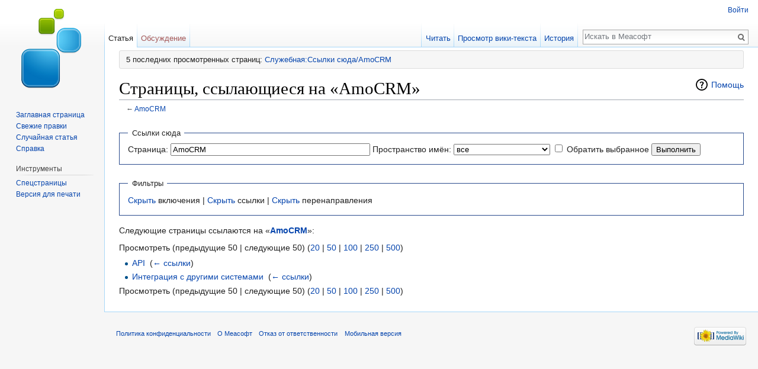

--- FILE ---
content_type: text/css; charset=utf-8
request_url: https://wiki.courierexe.ru/load.php?debug=false&lang=ru&modules=site.styles&only=styles&skin=vector
body_size: 67
content:
.page-AmoCRM h1.firstHeading:first-letter{text-transform:lowercase}

--- FILE ---
content_type: text/javascript; charset=utf-8
request_url: https://wiki.courierexe.ru/load.php?debug=false&lang=ru&modules=startup&only=scripts&skin=vector
body_size: 26625
content:
window.mwPerformance=(window.performance&&performance.mark)?performance:{mark:function(){}};window.mwNow=(function(){var perf=window.performance,navStart=perf&&perf.timing&&perf.timing.navigationStart;return navStart&&typeof perf.now==='function'?function(){return navStart+perf.now();}:function(){return Date.now();};}());window.isCompatible=function(str){var ua=str||navigator.userAgent;return!!((function(){'use strict';return!this&&!!Function.prototype.bind&&!!window.JSON;}())&&'querySelector'in document&&'localStorage'in window&&'addEventListener'in window&&!(ua.match(/webOS\/1\.[0-4]|SymbianOS|Series60|NetFront|Opera Mini|S40OviBrowser|MeeGo|Android.+Glass|^Mozilla\/5\.0 .+ Gecko\/$|googleweblight/)||ua.match(/PlayStation/i)));};(function(){var NORLQ,script;if(!isCompatible()){document.documentElement.className=document.documentElement.className.replace(/(^|\s)client-js(\s|$)/,'$1client-nojs$2');NORLQ=window.NORLQ||[];while(NORLQ.length){NORLQ.shift()();}window.NORLQ={push:function(
fn){fn();}};window.RLQ={push:function(){}};return;}function startUp(){mw.config=new mw.Map(true);mw.loader.addSource({"local":"/load.php"});mw.loader.register([["site","0eliyh5",[1]],["site.styles","1t0ihfo",[],"site"],["noscript","1epf1c3",[],"noscript"],["filepage","1udlzug"],["user.groups","1trddfe",[5]],["user","1v2ks72",[6],"user"],["user.styles","05izigk",[],"user"],["user.defaults","10wmct9"],["user.options","1dzjbvu",[7],"private"],["user.tokens","0u90na6",[],"private"],["mediawiki.language.data","1dtlqgn",[176]],["mediawiki.skinning.elements","15dj6qv"],["mediawiki.skinning.content","0gwri47"],["mediawiki.skinning.interface","1syhzvp"],["mediawiki.skinning.content.parsoid","1ws55u8"],["mediawiki.skinning.content.externallinks","1bff3zd"],["jquery.accessKeyLabel","17ke9ju",[25,133]],["jquery.appear","1vvm8ih"],["jquery.async","0u41ac5"],["jquery.autoEllipsis","1ygjaym",[37]],["jquery.badge","1deypwb",[173]],["jquery.byteLength","0ml1f7e"],["jquery.byteLimit","0b6phus",[21]],[
"jquery.checkboxShiftClick","1t9j3x3"],["jquery.chosen","1vuj9tz"],["jquery.client","1ju5a0e"],["jquery.color","1h6bwr1",[27]],["jquery.colorUtil","0xkkriy"],["jquery.confirmable","0yj367e",[177]],["jquery.cookie","1ysgq46"],["jquery.expandableField","01tmfd0"],["jquery.farbtastic","1l3hjhz",[27]],["jquery.footHovzer","0p0gpzq"],["jquery.form","0gxun4z"],["jquery.fullscreen","0003bir"],["jquery.getAttrs","066tb64"],["jquery.hidpi","0tgdgu0"],["jquery.highlightText","0e9uvb0",[133]],["jquery.hoverIntent","0isst0l"],["jquery.i18n","1jfkpxp",[175]],["jquery.localize","1cbxtk0"],["jquery.makeCollapsible","06sojm7"],["jquery.mockjax","1u5wfge"],["jquery.mw-jump","104oiss"],["jquery.placeholder","05uquw0"],["jquery.qunit","048g5au"],["jquery.spinner","1b7dh7v"],["jquery.jStorage","0kmnprf"],["jquery.suggestions","1b8qjgc",[37]],["jquery.tabIndex","1vm07b5"],["jquery.tablesorter","0alt71r",[133,178]],["jquery.textSelection","0ts4jh1",[25]],["jquery.throttle-debounce","13dbxyi"],[
"jquery.xmldom","1xad41x"],["jquery.tipsy","1y3vwwx"],["jquery.ui.core","0s8ofj8",[56],"jquery.ui"],["jquery.ui.core.styles","1sz57hs",[],"jquery.ui"],["jquery.ui.accordion","01so23u",[55,75],"jquery.ui"],["jquery.ui.autocomplete","0wh3kj7",[64],"jquery.ui"],["jquery.ui.button","1xd61ae",[55,75],"jquery.ui"],["jquery.ui.datepicker","1wz1wql",[55],"jquery.ui"],["jquery.ui.dialog","1mk7u7y",[59,62,66,68],"jquery.ui"],["jquery.ui.draggable","0e5d4hg",[55,65],"jquery.ui"],["jquery.ui.droppable","12dkk8h",[62],"jquery.ui"],["jquery.ui.menu","0287dqo",[55,66,75],"jquery.ui"],["jquery.ui.mouse","0mrshug",[75],"jquery.ui"],["jquery.ui.position","1dyghmp",[],"jquery.ui"],["jquery.ui.progressbar","16smnye",[55,75],"jquery.ui"],["jquery.ui.resizable","0igg2nn",[55,65],"jquery.ui"],["jquery.ui.selectable","06o8o5s",[55,65],"jquery.ui"],["jquery.ui.slider","1vhhm98",[55,65],"jquery.ui"],["jquery.ui.sortable","1dmopqg",[55,65],"jquery.ui"],["jquery.ui.spinner","192edok",[59],"jquery.ui"],[
"jquery.ui.tabs","0bh87yn",[55,75],"jquery.ui"],["jquery.ui.tooltip","1rfvsmn",[55,66,75],"jquery.ui"],["jquery.ui.widget","0ghqjb4",[],"jquery.ui"],["jquery.effects.core","12y8t2r",[],"jquery.ui"],["jquery.effects.blind","11h9xbu",[76],"jquery.ui"],["jquery.effects.bounce","0h06yee",[76],"jquery.ui"],["jquery.effects.clip","16809pj",[76],"jquery.ui"],["jquery.effects.drop","11w7qy7",[76],"jquery.ui"],["jquery.effects.explode","1qwjs1s",[76],"jquery.ui"],["jquery.effects.fade","02008bi",[76],"jquery.ui"],["jquery.effects.fold","0mn12b6",[76],"jquery.ui"],["jquery.effects.highlight","00ped8c",[76],"jquery.ui"],["jquery.effects.pulsate","060xm6s",[76],"jquery.ui"],["jquery.effects.scale","0q8845o",[76],"jquery.ui"],["jquery.effects.shake","1d1sbtj",[76],"jquery.ui"],["jquery.effects.slide","1jlh47s",[76],"jquery.ui"],["jquery.effects.transfer","0t22ntq",[76],"jquery.ui"],["json","1trddfe"],["moment","1n30rxw",[173]],["mediawiki.apihelp","1pqt7x3"],["mediawiki.template","1wdulc7"],[
"mediawiki.template.mustache","1c4sh2r",[93]],["mediawiki.template.regexp","02q1ojl",[93]],["mediawiki.apipretty","0w7nvx1"],["mediawiki.api","1t00m00",[150,9]],["mediawiki.api.category","0qtg556",[138,97]],["mediawiki.api.edit","1p8evl8",[138,148]],["mediawiki.api.login","1drkoue",[97]],["mediawiki.api.options","18w1m5s",[97]],["mediawiki.api.parse","1obyrmi",[97]],["mediawiki.api.upload","08hvzb4",[99]],["mediawiki.api.user","16nf3sg",[97]],["mediawiki.api.watch","1bc1krt",[97]],["mediawiki.api.messages","19j1vvo",[97]],["mediawiki.api.rollback","15xgi2e",[97]],["mediawiki.content.json","0uj4vuf"],["mediawiki.confirmCloseWindow","1schskf"],["mediawiki.debug","071rrhv",[32]],["mediawiki.diff.styles","075zirb"],["mediawiki.feedback","1x34ppu",[138,127,273]],["mediawiki.feedlink","0e0zisg"],["mediawiki.filewarning","1t9r5pq",[269]],["mediawiki.ForeignApi","1ja37l0",[116]],["mediawiki.ForeignApi.core","1vna7lg",[97,265]],["mediawiki.helplink","1l8eg8i"],["mediawiki.hidpi","1qyiycm",[36],
null,null,"return'srcset'in new Image();"],["mediawiki.hlist","0on7r09"],["mediawiki.htmlform","1oa7lne",[22,133]],["mediawiki.htmlform.checker","1bf0p8x",[52]],["mediawiki.htmlform.ooui","0tzp239",[269]],["mediawiki.htmlform.styles","1qx2x9x"],["mediawiki.htmlform.ooui.styles","1859rdk"],["mediawiki.icon","1shk6v5"],["mediawiki.inspect","04aafc9",[21,133]],["mediawiki.messagePoster","030hqll",[115]],["mediawiki.messagePoster.wikitext","19actj6",[99,127]],["mediawiki.notification","07xv4kc",[150]],["mediawiki.notify","1d6s8ua"],["mediawiki.notification.convertmessagebox","1bl0ekj",[129]],["mediawiki.notification.convertmessagebox.styles","0lgg160"],["mediawiki.RegExp","08jdoj6"],["mediawiki.pager.tablePager","0ofnvyi"],["mediawiki.searchSuggest","0fwxopv",[35,48,97]],["mediawiki.sectionAnchor","1443w0n"],["mediawiki.storage","0y8h6ax"],["mediawiki.Title","1j9jw6w",[21,150]],["mediawiki.Upload","1fnvow2",[103]],["mediawiki.ForeignUpload","0t7hv0o",[115,139]],[
"mediawiki.ForeignStructuredUpload.config","0msydx9"],["mediawiki.ForeignStructuredUpload","0icqao3",[141,140]],["mediawiki.Upload.Dialog","11q0mu9",[144]],["mediawiki.Upload.BookletLayout","0bszt9b",[139,177,262,91,271,273]],["mediawiki.ForeignStructuredUpload.BookletLayout","0emtcna",[142,144,106,181,254,249]],["mediawiki.toc","0jcw18y",[154]],["mediawiki.Uri","0rfkwop",[150,95]],["mediawiki.user","1n6o10o",[104,137,8]],["mediawiki.userSuggest","0gbkurl",[48,97]],["mediawiki.util","0153wcw",[16,130]],["mediawiki.viewport","0oaj8yh"],["mediawiki.checkboxtoggle","1nov753"],["mediawiki.checkboxtoggle.styles","01ujpk7"],["mediawiki.cookie","12riqkw",[29]],["mediawiki.toolbar","0mi8ehs",[51]],["mediawiki.experiments","0e2ga8l"],["mediawiki.action.edit","1qq1b7s",[51,158,97,251]],["mediawiki.action.edit.styles","0a14auy"],["mediawiki.action.edit.collapsibleFooter","04wki55",[41,125,137]],["mediawiki.action.edit.preview","0bhk8iy",[33,46,51,97,111,177,269]],["mediawiki.action.history",
"1wennms"],["mediawiki.action.history.styles","0ivs1ls"],["mediawiki.action.history.diff","075zirb"],["mediawiki.action.view.dblClickEdit","17ylpib",[150,8]],["mediawiki.action.view.metadata","0b4elmk"],["mediawiki.action.view.categoryPage.styles","1mvzp33"],["mediawiki.action.view.postEdit","1nu9dz3",[177,129]],["mediawiki.action.view.redirect","0zykstr",[25]],["mediawiki.action.view.redirectPage","02yo6xy"],["mediawiki.action.view.rightClickEdit","0vhjnpj"],["mediawiki.action.edit.editWarning","0rqe2iv",[51,109,177]],["mediawiki.action.view.filepage","1r9peh7"],["mediawiki.language","17kryyu",[174,10]],["mediawiki.cldr","1uvwltn",[175]],["mediawiki.libs.pluralruleparser","11ajk8x"],["mediawiki.language.init","1ojo1g8"],["mediawiki.jqueryMsg","1y06d8j",[173,150,8]],["mediawiki.language.months","0w0ff2z",[173]],["mediawiki.language.names","0puh8vd",[176]],["mediawiki.language.specialCharacters","1dwzudl",[173]],["mediawiki.libs.jpegmeta","0fg4qvq"],["mediawiki.page.gallery","1vyzygb",[
52,183]],["mediawiki.page.gallery.styles","0diarn3"],["mediawiki.page.gallery.slideshow","061vnq1",[138,97,271,286]],["mediawiki.page.ready","1grhkji",[16,23,43]],["mediawiki.page.startup","0wl2m9t"],["mediawiki.page.patrol.ajax","0zt0eq3",[46,138,97]],["mediawiki.page.watch.ajax","0wvx7r4",[138,105,177,186]],["mediawiki.page.rollback","18g66uj",[46,107]],["mediawiki.page.image.pagination","0a99dot",[46,150]],["mediawiki.rcfilters.filters.base.styles","1s10bfn"],["mediawiki.rcfilters.highlightCircles.seenunseen.styles","0unyi62"],["mediawiki.rcfilters.filters.dm","1mjyg4c",[21,147,101,148,265]],["mediawiki.rcfilters.filters.ui","0laes8x",[41,193,268,280,282,284,286]],["mediawiki.special","0f3honz"],["mediawiki.special.apisandbox.styles","1mm9lh1"],["mediawiki.special.apisandbox","1fdo7wp",[41,97,177,252,268]],["mediawiki.special.block","0v3krc9",[120,150]],["mediawiki.special.changecredentials.js","01q5yam",[97,122]],["mediawiki.special.changeslist","06fjy3y"],[
"mediawiki.special.changeslist.enhanced","1gov1rl"],["mediawiki.special.changeslist.legend","0ral34h"],["mediawiki.special.changeslist.legend.js","1vzmo68",[41,154]],["mediawiki.special.changeslist.visitedstatus","0l9e27d"],["mediawiki.special.comparepages.styles","0n15spe"],["mediawiki.special.contributions","0c6t027",[177,249]],["mediawiki.special.edittags","1wukup3",[24]],["mediawiki.special.edittags.styles","0dhq7cb"],["mediawiki.special.import","0sts096"],["mediawiki.special.movePage","05adr76",[247,251]],["mediawiki.special.movePage.styles","1sil5qv"],["mediawiki.special.pageLanguage","06fthhf",[269]],["mediawiki.special.pagesWithProp","10qg48c"],["mediawiki.special.preferences","0dd6bx1",[109,173,131]],["mediawiki.special.preferences.styles","0juyfof"],["mediawiki.special.recentchanges","12ffie4"],["mediawiki.special.search","1ciw73x",[260]],["mediawiki.special.search.commonsInterwikiWidget","0c2m3f1",[147,97,177]],["mediawiki.special.search.interwikiwidget.styles","0bmfjg2"],[
"mediawiki.special.search.styles","1l2syfj"],["mediawiki.special.undelete","0l5ez84"],["mediawiki.special.unwatchedPages","0fuzcfz",[138,105]],["mediawiki.special.upload","13cwel2",[46,138,97,109,177,181,224,93]],["mediawiki.special.upload.styles","1vjsjaz"],["mediawiki.special.userlogin.common.styles","0vcf4t4"],["mediawiki.special.userlogin.login.styles","1jjgn6h"],["mediawiki.special.userlogin.signup.js","168zj22",[97,121,177]],["mediawiki.special.userlogin.signup.styles","1r22of0"],["mediawiki.special.userrights","1mqu65c",[131]],["mediawiki.special.watchlist","0qjrxsn",[138,105,177,269]],["mediawiki.special.watchlist.styles","0jboqv4"],["mediawiki.special.version","0ywellj"],["mediawiki.legacy.config","1yfttd1"],["mediawiki.legacy.commonPrint","1fziwj6"],["mediawiki.legacy.protect","1215ifi",[22]],["mediawiki.legacy.shared","16nybl7"],["mediawiki.legacy.oldshared","1446u78"],["mediawiki.legacy.wikibits","0g5qoot"],["mediawiki.ui","0jywvzh"],["mediawiki.ui.checkbox","0tnx0qs"],[
"mediawiki.ui.radio","0moo5wq"],["mediawiki.ui.anchor","10xgmc5"],["mediawiki.ui.button","1fcuope"],["mediawiki.ui.input","02cry2f"],["mediawiki.ui.icon","1eo1dbo"],["mediawiki.ui.text","10haubi"],["mediawiki.widgets","1w3f2vs",[22,37,138,97,248,271]],["mediawiki.widgets.styles","1yoa74h"],["mediawiki.widgets.DateInputWidget","105ma57",[250,91,271]],["mediawiki.widgets.DateInputWidget.styles","10f3xv2"],["mediawiki.widgets.visibleByteLimit","0gsx0eh",[22,269]],["mediawiki.widgets.datetime","15mccuy",[269,287,288]],["mediawiki.widgets.CategorySelector","1trddfe",[254]],["mediawiki.widgets.CategoryMultiselectWidget","07uu6d9",[115,138,271]],["mediawiki.widgets.SelectWithInputWidget","1cgfvz8",[256,271]],["mediawiki.widgets.SelectWithInputWidget.styles","0suvne3"],["mediawiki.widgets.MediaSearch","0rchnb3",[115,138,271]],["mediawiki.widgets.UserInputWidget","1r2kjq6",[97,271]],["mediawiki.widgets.UsersMultiselectWidget","1gsn6x5",[97,271]],["mediawiki.widgets.SearchInputWidget","1jp3q7i",
[135,247]],["mediawiki.widgets.SearchInputWidget.styles","075zqw7"],["mediawiki.widgets.StashedFileWidget","1qi4t0p",[97,269]],["es5-shim","1trddfe"],["dom-level2-shim","1trddfe"],["oojs","1upw2d4"],["mediawiki.router","1bawxh7",[267]],["oojs-router","0yuoj9f",[265]],["oojs-ui","1trddfe",[272,271,273]],["oojs-ui-core","0685cgv",[173,265,270,277,278,283,274,275]],["oojs-ui-core.styles","03fquf5"],["oojs-ui-widgets","14xa8fu",[269,279,287,288]],["oojs-ui-toolbars","0qxew9y",[269,288]],["oojs-ui-windows","1mlyevm",[269,288]],["oojs-ui.styles.indicators","0l17n76"],["oojs-ui.styles.textures","0b6rzcy"],["oojs-ui.styles.icons-accessibility","0toy15f"],["oojs-ui.styles.icons-alerts","1nqk3xd"],["oojs-ui.styles.icons-content","0ln1vea"],["oojs-ui.styles.icons-editing-advanced","148z1c2"],["oojs-ui.styles.icons-editing-core","15lmvyc"],["oojs-ui.styles.icons-editing-list","1ilueqh"],["oojs-ui.styles.icons-editing-styling","0zpkm6k"],["oojs-ui.styles.icons-interactions","1c8fxdn"],[
"oojs-ui.styles.icons-layout","0h6uybf"],["oojs-ui.styles.icons-location","009cxyg"],["oojs-ui.styles.icons-media","0qnn4ib"],["oojs-ui.styles.icons-moderation","1vllx5a"],["oojs-ui.styles.icons-movement","0chu9su"],["oojs-ui.styles.icons-user","0wh03j4"],["oojs-ui.styles.icons-wikimedia","13bp314"],["ext.cite.styles","1b3hkym"],["ext.cite.a11y","17vhgg4"],["ext.cite.style","0wjirrw"],["ext.pygments","0hgavmt"],["mmv","1r2ee8d",[26,34,36,52,54,147,177,300]],["mmv.ui.ondemandshareddependencies","18catnt",[295,268]],["mmv.ui.download.pane","1fwo9ea",[239,296]],["mmv.ui.reuse.shareembed","1h64syd",[296]],["mmv.ui.tipsyDialog","1msrdpx",[295]],["mmv.bootstrap","1ewsx8x",[138,243,245,302,265]],["mmv.bootstrap.autostart","0vzn3fb",[300]],["mmv.head","1lpzb6e",[148]],["ext.JSBreadCrumbs","03t787g",[29]],["skins.cologneblue","1pyrmyp"],["skins.modern","1khmwih"],["skins.monobook.styles","02z68gx"],["skins.vector.styles","06dww6v"],["skins.vector.styles.experimental.print","0joeshn"],[
"skins.vector.styles.responsive","0rre72v"],["skins.vector.js","1rj721n",[49,52]],["mobile.pagelist.styles","0ykprk2"],["mobile.pagesummary.styles","11v077r"],["mobile.overlay.images","015enwy"],["mobile.issues.images","1ox22fs"],["mobile.toc.images","0gdp8ki"],["mobile.references.images","0ahra0d"],["mobile.messageBox.styles","0fauaw1"],["mobile.messageBox","1fm915u",[317,326]],["mediawiki.template.hogan","0mmda07",[93]],["mobile.pagelist.scripts","0c6du38",[343]],["mobile.watchlist","1tj1y4s",[350,320]],["mobile.toc","04khwjx",[315,341]],["mobile.ajax.styles","0u12ypx"],["mobile.backtotop","0ofux0p",[341]],["mobile.startup.images","1804bal"],["mobile.startup","1fuwocf",[29,52,177,148,151,323,313,311,312,325,265,319]],["mobile.foreignApi","0n18l8s",[116,326]],["mobile.abusefilter","1mh2i5z",[326]],["mobile.editor.api","1mqozh1",[326]],["mobile.editor.common","1n6zowa",[109,329,393,318,268]],["mobile.editor.overlay","1l6n9e0",[129,328,330,280]],["mobile.search.images","0ypr6ws"],[
"mobile.search","1iu79ug",[395,320,332]],["mobile.search.util","09ohxb5",[326]],["mobile.search.api","1vra29h",[138,334]],["mobile.talk.overlays","1q3o8kx",[242,330]],["mobile.mediaViewer","0exoh5e",[326]],["mobile.categories.overlays","0611562",[330,350,333,335]],["mobile.references","192nh33",[329,340,316]],["mobile.references.gateway","0bqx8lw",[326]],["mobile.toggle","0ol555v",[326]],["mobile.pointerOverlay","1jhqmg8",[326]],["mobile.watchstar","0fu2lbb",[334]],["mobile.languages.structured","1tb0pla",[326]],["mobile.issues","078eqx0",[314,326]],["mobile.nearby","10gb17s",[327,318,320,353]],["mobile.gallery","0wtfazl",[350]],["mobile.betaoptin","10sr6s5",[156,326]],["mobile.fontchanger","0d5drj4",[326]],["mobile.infiniteScroll","0v9wrzg",[326]],["mobile.patrol.ajax","1fyln7n",[138,326]],["mobile.special.user.icons","08bfs1x"],["mobile.special.nearby.styles","1t7eolt"],["mobile.special.userlogin.scripts","0z55ekl"],["mobile.special.nearby.scripts","0n7e329",[147,266,346]],[
"mobile.special.uploads.scripts","18v7b6j",[347]],["mobile.special.mobilediff.images","0ekqe6f"],["jquery.articleFeedbackv5.utils","1i4vxf9",[148]],["ext.articleFeedbackv5.startup","0kjmw4y",[358,177]],["ext.articleFeedbackv5","188u91d",[364,358]],["ext.articleFeedbackv5.dashboard","0krf0z9",[365,358]],["ext.articleFeedbackv5.talk","0lhrb4m",[358]],["ext.articleFeedbackv5.watchlist","00w3o58",[148]],["jquery.articleFeedbackv5","0akoqg7",[17,84,40,44,54,59,90,147,154,177,148]],["jquery.articleFeedbackv5.special","1tkur28",[40,54,59,90,148]],["contentCollector","1wupbpk",[],"ext.wikiEditor"],["jquery.wikiEditor","1fb3eb2",["jquery.delayedBind",51],"ext.wikiEditor"],["jquery.wikiEditor.iframe","1f9bp2e",[366,367],"ext.wikiEditor"],["jquery.wikiEditor.dialogs","18bpwac",[49,61,378],"ext.wikiEditor"],["jquery.wikiEditor.dialogs.config","0c2wynl",[48,369,138,177],"ext.wikiEditor"],["jquery.wikiEditor.highlight","0916np3",[368],"ext.wikiEditor"],["jquery.wikiEditor.preview","0v5g9pr",[367],
"ext.wikiEditor"],["jquery.wikiEditor.previewDialog","0vauf7n",[369],"ext.wikiEditor"],["jquery.wikiEditor.publish","0inzpu1",[369],"ext.wikiEditor"],["jquery.wikiEditor.templateEditor","1g9yeu6",[369,368],"ext.wikiEditor"],["jquery.wikiEditor.templates","1fq867v",[368],"ext.wikiEditor"],["jquery.wikiEditor.toc","014o9of",[19,26,62,68,368],"ext.wikiEditor"],["jquery.wikiEditor.toolbar","1qpjd5n",[367,380],"ext.wikiEditor"],["jquery.wikiEditor.toolbar.config","0oal0xp",[18,29,378],"ext.wikiEditor"],["jquery.wikiEditor.toolbar.i18n","0f20g5u",[],"ext.wikiEditor"],["ext.wikiEditor","1emh45q",[367],"ext.wikiEditor"],["ext.wikiEditor.dialogs","0xh0e4n",[391,370],"ext.wikiEditor"],["ext.wikiEditor.highlight","0yqtcve",[381,371],"ext.wikiEditor"],["ext.wikiEditor.preview","103hqmc",[381,372],"ext.wikiEditor"],["ext.wikiEditor.previewDialog","057x4eg",[381,373],"ext.wikiEditor"],["ext.wikiEditor.publish","07x6mmc",[381,374],"ext.wikiEditor"],["ext.wikiEditor.templateEditor","133w7q9",[383,375]
,"ext.wikiEditor"],["ext.wikiEditor.templates","1ynqshe",[383,376],"ext.wikiEditor"],["ext.wikiEditor.toc","18n065j",[383,377],"ext.wikiEditor"],["ext.wikiEditor.tests.toolbar","0jqi4nr",[391],"ext.wikiEditor"],["ext.wikiEditor.toolbar","0tdurmb",[381,379],"ext.wikiEditor"],["ext.wikiEditor.toolbar.hideSig","1rqfe0f",[],"ext.wikiEditor"],["mobile.loggingSchemas.edit","1trddfe"],["mobile.loggingSchemas.mobileWebMainMenuClickTracking","1trddfe"],["mobile.loggingSchemas.mobileWebSearch","1trddfe"]]);;mw.config.set({"wgLoadScript":"/load.php","debug":!1,"skin":"vector","stylepath":"/skins","wgUrlProtocols":"bitcoin\\:|ftp\\:\\/\\/|ftps\\:\\/\\/|geo\\:|git\\:\\/\\/|gopher\\:\\/\\/|http\\:\\/\\/|https\\:\\/\\/|irc\\:\\/\\/|ircs\\:\\/\\/|magnet\\:|mailto\\:|mms\\:\\/\\/|news\\:|nntp\\:\\/\\/|redis\\:\\/\\/|sftp\\:\\/\\/|sip\\:|sips\\:|sms\\:|ssh\\:\\/\\/|svn\\:\\/\\/|tel\\:|telnet\\:\\/\\/|urn\\:|worldwind\\:\\/\\/|xmpp\\:|\\/\\/","wgArticlePath":"/index.php/$1","wgScriptPath":"",
"wgScriptExtension":".php","wgScript":"/index.php","wgSearchType":null,"wgVariantArticlePath":!1,"wgActionPaths":{},"wgServer":"https://wiki.courierexe.ru","wgServerName":"wiki.courierexe.ru","wgUserLanguage":"ru","wgContentLanguage":"ru","wgTranslateNumerals":!0,"wgVersion":"1.30.0","wgEnableAPI":!0,"wgEnableWriteAPI":!0,"wgMainPageTitle":"Заглавная страница","wgFormattedNamespaces":{"-2":"Медиа","-1":"Служебная","0":"","1":"Обсуждение","2":"Участник","3":"Обсуждение участника","4":"Меасофт","5":"Обсуждение Меасофт","6":"Файл","7":"Обсуждение файла","8":"MediaWiki","9":"Обсуждение MediaWiki","10":"Шаблон","11":"Обсуждение шаблона","12":"Справка","13":"Обсуждение справки","14":"Категория","15":"Обсуждение категории"},"wgNamespaceIds":{"медиа":-2,"служебная":-1,"":0,
"обсуждение":1,"участник":2,"обсуждение_участника":3,"меасофт":4,"обсуждение_меасофт":5,"файл":6,"обсуждение_файла":7,"mediawiki":8,"обсуждение_mediawiki":9,"шаблон":10,"обсуждение_шаблона":11,"справка":12,"обсуждение_справки":13,"категория":14,"обсуждение_категории":15,"изображение":6,"обсуждение_изображения":7,"участница":2,"обсуждение_участницы":3,"image":6,"image_talk":7,"media":-2,"special":-1,"talk":1,"user":2,"user_talk":3,"project":4,"project_talk":5,"file":6,"file_talk":7,"mediawiki_talk":9,"template":10,"template_talk":11,"help":12,"help_talk":13,"category":14,"category_talk":15},"wgContentNamespaces":[0],"wgSiteName":"Меасофт","wgDBname":"wiki","wgExtraSignatureNamespaces":[],"wgAvailableSkins":{"cologneblue":"CologneBlue","modern":"Modern",
"monobook":"MonoBook","vector":"Vector","fallback":"Fallback","apioutput":"ApiOutput"},"wgExtensionAssetsPath":"/extensions","wgCookiePrefix":"wiki","wgCookieDomain":"","wgCookiePath":"/","wgCookieExpiration":2592000,"wgResourceLoaderMaxQueryLength":-1,"wgCaseSensitiveNamespaces":[],"wgLegalTitleChars":" %!\"$&'()*,\\-./0-9:;=?@A-Z\\\\\\^_`a-z~+\\u0080-\\uFFFF","wgIllegalFileChars":":/\\\\","wgResourceLoaderStorageVersion":1,"wgResourceLoaderStorageEnabled":!0,"wgForeignUploadTargets":["local"],"wgEnableUploads":!0,"wgWikiEditorMagicWords":{"redirect":"#перенаправление","img_right":"справа","img_left":"слева","img_none":"без","img_center":"центр","img_thumbnail":"мини","img_framed":"обрамить","img_frameless":"безрамки"},"mw.msg.wikieditor":"--~~~~","wgCiteVisualEditorOtherGroup":!1,"wgCiteResponsiveReferences":!0,"wgMultimediaViewer":{"infoLink":"//mediawiki.org/wiki/Special:MyLanguage/Extension:Media_Viewer/About",
"discussionLink":"//mediawiki.org/wiki/Special:MyLanguage/Extension_talk:Media_Viewer/About","helpLink":"//mediawiki.org/wiki/Special:MyLanguage/Help:Extension:Media_Viewer","useThumbnailGuessing":!1,"durationSamplingFactor":!1,"durationSamplingFactorLoggedin":!1,"networkPerformanceSamplingFactor":!1,"actionLoggingSamplingFactorMap":!1,"attributionSamplingFactor":!1,"dimensionSamplingFactor":!1,"imageQueryParameter":!1,"recordVirtualViewBeaconURI":!1,"tooltipDelay":1000,"extensions":{"jpg":"default","jpeg":"default","gif":"default","svg":"default","png":"default","tiff":"default","tif":"default"}},"wgMediaViewer":!0,"wgMediaViewerIsInBeta":!1,"wgMFSearchAPIParams":{"ppprop":"displaytitle"},"wgMFQueryPropModules":["pageprops"],"wgMFSearchGenerator":{"name":"prefixsearch","prefix":"ps"},"wgMFNearbyEndpoint":"","wgMFThumbnailSizes":{"tiny":80,"small":150},"wgMFEditorOptions":{"anonymousEditing":!0,"skipPreview":!1},"wgMFLicense":{"msg":
"mobile-frontend-copyright","link":"","plural":1},"wgMFSchemaEditSampleRate":0.0625,"wgMFExperiments":{"betaoptin":{"name":"betaoptin","enabled":!1,"buckets":{"control":0.97,"A":0.03}}},"wgMFEnableJSConsoleRecruitment":!1,"wgMFPhotoUploadEndpoint":"","wgMFDeviceWidthTablet":"720px","wgMFCollapseSectionsByDefault":!0,"wgArticleFeedbackv5Categories":["Article_Feedback_5","Заглавная_страница","API","Личный_кабинет"],"wgArticleFeedbackv5BlacklistCategories":["Article_Feedback_Blacklist"],"wgArticleFeedbackv5Debug":!1,"wgArticleFeedbackv5LinkBuckets":{"buckets":{"X":100,"A":0,"B":0,"C":0,"D":0,"E":0,"F":0,"G":0,"H":0},"version":5,"expires":30},"wgArticleFeedbackv5Namespaces":[0],"wgArticleFeedbackv5EnableProtection":!0,"wgArticleFeedbackv5LearnToEdit":"//en.wikipedia.org/wiki/Wikipedia:Tutorial","wgArticleFeedbackv5SurveyUrls":{"1":"https://www.surveymonkey.com/s/aft5-1","2":"https://www.surveymonkey.com/s/aft5-2","3":
"https://www.surveymonkey.com/s/aft5-3","6":"https://www.surveymonkey.com/s/aft5-6"},"wgArticleFeedbackv5ThrottleThresholdPostsPerHour":20,"wgArticleFeedbackv5SpecialUrl":"/index.php/%D0%A1%D0%BB%D1%83%D0%B6%D0%B5%D0%B1%D0%BD%D0%B0%D1%8F:ArticleFeedbackv5","wgArticleFeedbackv5SpecialWatchlistUrl":"Служебная:ArticleFeedbackv5Watchlist","wgArticleFeedbackv5ArticlePageLink":!0,"wgArticleFeedbackv5TalkPageLink":!0,"wgArticleFeedbackv5WatchlistLink":!0,"wgArticleFeedbackv5Watchlist":!0,"wgArticleFeedbackv5DefaultSorts":{"featured":["relevance","DESC"],"unreviewed":["age","DESC"],"helpful":["helpful","DESC"],"unhelpful":["helpful","ASC"],"flagged":["age","DESC"],"useful":["age","DESC"],"resolved":["age","DESC"],"noaction":["age","DESC"],"inappropriate":["age","DESC"],"archived":["age","DESC"],"allcomment":["age","DESC"],"hidden":["age","DESC"],"requested":["age","DESC"],"declined":["age","DESC"],"oversighted":["age","DESC"],"all":["age","DESC"]},
"wgArticleFeedbackv5LotteryOdds":100,"wgArticleFeedbackv5MaxCommentLength":5000,"wgArticleFeedbackv5DisplayBuckets":{"buckets":{"0":0,"1":0,"4":0,"6":100},"version":6,"expires":30},"wgArticleFeedbackv5CTABuckets":{"buckets":{"0":0,"1":0,"2":0,"3":0,"4":90,"5":9,"6":1},"version":7,"expires":0}});var RLQ=window.RLQ||[];while(RLQ.length){RLQ.shift()();}window.RLQ={push:function(fn){fn();}};window.NORLQ={push:function(){}};}window.mediaWikiLoadStart=mwNow();mwPerformance.mark('mwLoadStart');script=document.createElement('script');script.src="/load.php?debug=false&lang=ru&modules=jquery%2Cmediawiki&only=scripts&skin=vector&version=1r356yb";script.onload=script.onreadystatechange=function(){if(!script.readyState||/loaded|complete/.test(script.readyState)){script.onload=script.onreadystatechange=null;script=null;startUp();}};document.getElementsByTagName('head')[0].appendChild(script);}());
